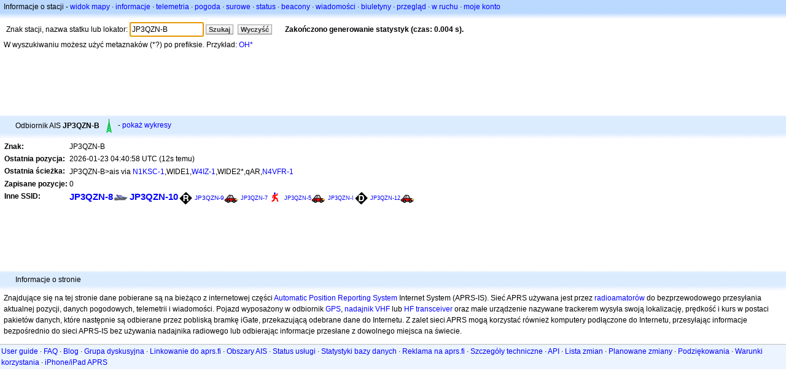

--- FILE ---
content_type: text/html;charset=UTF-8
request_url: https://pl.aprs.fi/info/i/JP3QZN-B
body_size: 4530
content:
<!DOCTYPE html>
<html ng-app='aprsfi'>
<head>
<!--
 This is not open source.
 (c) Heikki Hannikainen and GainIO Oy.
 Read and learn freely. Do not steal. Thanks!



 PROGRAMMERS NOTE: https://aprs.fi/page/tos item 6.



-->

<title>Informacje o stacji JP3QZN-B – aprs.fi – live APRS map</title>
<meta name="lang" content="pl" />
<meta charset="utf-8" />
<meta name="viewport" content="width=device-width, initial-scale=1">
<meta name='apple-itunes-app' content='app-id=922155038, affiliate-data=at=1000la28'>
<meta name='description' content='Aktualna pozycja i lokalizacja jednostki pływającej AIS dla JP3QZN-B (MMSI JP3QZN-B)' />
<meta name='apple-itunes-app' content='app-id=922155038, affiliate-data=1000la28'>


<script type='text/javascript'>
window.google_analytics_uacct = 'UA-84382-11';
var _ga_start = new Date();
var _gaq = _gaq || [];
_gaq.push(['_setAccount','UA-84382-11']);
_gaq.push(['_setCustomVar',1,'User class','unregistered',1]);
_gaq.push(['_setAllowAnchor',true],['_trackPageview']);
(function() {
var ga = document.createElement('script'); ga.type = 'text/javascript'; ga.async = true;
ga.src = ('https:' == document.location.protocol ? 'https://ssl' : 'http://www') + '.google-analytics.com/ga.js';
var s = document.getElementsByTagName('script')[0]; s.parentNode.insertBefore(ga, s);
})();
</script>

<script type='text/JavaScript'>
//<![CDATA[
if (parent.frames.length && location.href.toLowerCase().indexOf("http://translate.google") != 0)
	top.location.href = document.location;
//]]>
</script>


<script type='text/javascript'>
var googletag = googletag || {};
googletag.cmd = googletag.cmd || [];
(function() {
var gads = document.createElement('script');
gads.async = true;
gads.type = 'text/javascript';
var useSSL = 'https:' == document.location.protocol;
gads.src = (useSSL ? 'https:' : 'http:') + 
'//www.googletagservices.com/tag/js/gpt.js';
var node = document.getElementsByTagName('script')[0];
node.parentNode.insertBefore(gads, node);
})();
</script>

<script type='text/javascript'>
googletag.cmd.push(function() {
googletag.defineSlot('/2637906/aprs-map-bottom', [250, 250], 'div-gpt-ad-1356108158202-0').addService(googletag.pubads());
googletag.defineSlot('/2637906/aprs-map-top', [234, 60], 'div-gpt-ad-1356108158202-1').addService(googletag.pubads());
googletag.defineSlot('/2637906/aprs-info-banner-top', [728, 90], 'div-gpt-ad-1356296834922-0').addService(googletag.pubads());
googletag.defineSlot('/2637906/aprs-info-banner-bottom', [728, 90], 'div-gpt-ad-1356296727404-0').addService(googletag.pubads());
googletag.pubads().enableSingleRequest();
googletag.enableServices();
});
</script>



<link rel="stylesheet" href="/css/ext/bootstrap.min.css">
<link rel="stylesheet" href="/css/ext/bootstrap-reboot.min.css">

<link rel="stylesheet" type="text/css" href="/css/1706431619/maps.css" />

<link rel="stylesheet" href="https://unpkg.com/leaflet@1.9.3/dist/leaflet.css" integrity="sha256-kLaT2GOSpHechhsozzB+flnD+zUyjE2LlfWPgU04xyI=" crossorigin="" />

<script src="https://ajax.googleapis.com/ajax/libs/jquery/1.11.3/jquery.min.js"></script>
<script src="/js/ext/bootstrap.min.js"></script>


<link rel="shortcut icon" href="/favicon.ico" type="image/x-icon" />
<link rel="shortcut" href="/favicon.ico" type="image/x-icon" />
<link rel="apple-touch-startup-image" href="/img/aprsfi-appleloading.png" />
<link rel="apple-touch-icon" sizes="120x120" href="/img/aprsfi-square-120.png" />
<link rel="apple-touch-icon" sizes="152x152" href="/img/aprsfi-square-152.png" />
<link rel="apple-touch-icon" sizes="167x167" href="/img/aprsfi-square-167.png" />
<link rel="apple-touch-icon" sizes="180x180" href="/img/aprsfi-square-180.png" />
<link rel="apple-touch-icon" sizes="256x256" href="/img/aprsfi-square-256.png" />
<link rel="apple-touch-icon" sizes="512x512" href="/img/aprsfi-square-512.png" />
<link rel="apple-touch-icon" sizes="1024x1024" href="/img/aprsfi-square-1024.png" />
<meta property="og:image" content="/img/aprsfi-square-512.png" />
<meta property="og:image:width" content="512" />
<meta property="og:image:height" content="512" />
<link rel="search" type="application/opensearchdescription+xml" title="Search aprs.fi" href="/w3c/opensearch.xml" />
</head>
<body style="background-color: #fff;" class="common" ng-controller="aprsfic">


<div id="popup_cont" class="popup_container" style="display: none; z-index: 1060;">
	<div id="popup_handle" class="popup_handle">
		<div id="popup_buttons" class="popup_buttons"><img src="/img/close.gif" width="16" height="16" class="popup_closeicon" id="popup_closeicon" alt="close" onmousedown="popup_hide('popup');" /></div>
		<div id="popup_title" class="popup_title">t</div>
	</div>
	<div id="popup_content" class="popup_content popup_text"></div>
</div>

<div id="ttip" class="ttip"></div>

<script type='text/JavaScript'>
//<![CDATA[
analytics = 1;
cookie_domain = 'aprs.fi';
settings_cookie = 'mapssettings';
//]]>
</script>
<script type="text/JavaScript" src="/js/pl/1706431613/lib.js"></script><script type='text/JavaScript'>
//<![CDATA[
sett(1769143270)//]]>
</script>
<div class='box'><div class='boxhdrtop'>
Informacje o stacji
- <a href='/#!call=i%2FJP3QZN-B'>widok mapy</a>
· <a href='/info/i/JP3QZN-B'>informacje</a>
· <a rel='nofollow' href='/telemetry/i/JP3QZN-B'>telemetria</a>
· <a rel='nofollow' href='/weather/i/JP3QZN-B'>pogoda</a>
· <a rel='nofollow' href='/?c=raw&amp;call=JP3QZN-B'>surowe</a>
· <a rel='nofollow' href='/?c=status&amp;call=JP3QZN-B'>status</a>
· <a rel='nofollow' href='/?c=beacon&amp;call=JP3QZN-B'>beacony</a>
· <a rel='nofollow' href='/?c=message&amp;call=JP3QZN-B'>wiadomości</a>
· <a href='/bulletin/'>biuletyny</a>
· <a href='/browse/'>przegląd</a>
· <a href='/moving/'>w ruchu</a>
· <a rel='nofollow' href='https://aprs.fi/account/'>moje konto</a>

</div><div class='boxshadetop'></div><div class='boxcnt'>

<form method='get' action='/info/'>
<div>
Znak stacji, nazwa statku lub lokator: <input id='in' name='call' size='15' value='JP3QZN-B' />
<input type='submit' value='Szukaj' class='button button_default button_medium' />
<a class='button button_default button_medium' href='/info/'>Wyczyść</a>
      <span id='status'><img src='/img/aprs-waiting-animation.gif' /></span>
</div>
</form>
<div><span>W wyszukiwaniu możesz użyć metaznaków (*?) po prefiksie. Przykład: <a href='/info/OH*'>OH*</a></span></div>
</div></div>

<script type='text/JavaScript'>
//<![CDATA[
focus('in');
//]]>
</script>

<script type="text/JavaScript" src="/js/pl/1511723391/sorttable.js"></script><div class='ad'>
<!-- aprs-info-banner -->
<div id='div-gpt-ad-1356296834922-0' style='width:728px; height:90px;'>
<script type='text/javascript'>
googletag.cmd.push(function() {
googletag.display('div-gpt-ad-1356296834922-0'); });
</script>
</div>
</div>

<div class='boxtshade'></div><div class='boxhdr'>
<span style='vertical-align: middle'>Odbiornik AIS <b>JP3QZN-B</b></span> <span onmouseover='ttip(event, this, "AIS receiver")' class='syma' style='background-position: -24px -120px;'></span>
- <a rel='nofollow' href='/info/graphs/i/JP3QZN-B'>pokaż wykresy</a>
<span style='position: absolute; right: 20px;'></span>
</div><div class='boxshade'></div><div class='boxcnt'>


<table>
<tr><th valign='top'>Znak:</th> <td valign='top'>JP3QZN-B</td></tr>
<tr><th valign='top'>Ostatnia pozycja:</th> <td valign='top'>2026-01-23 04:40:58 UTC (<span id='loc_ago_t'>12s</span> temu)</td></tr>
<tr><th valign='top'>Ostatnia ścieżka:</th> <td valign='top'><span style="vertical-align: middle;">JP3QZN-B>ais via <a href='/info/N1KSC-1'>N1KSC-1</a>,WIDE1,<a href='/info/W4IZ-1'>W4IZ-1</a>,WIDE2*,qAR,<a href='/info/N4VFR-1'>N4VFR-1</a></span></td></tr>
<tr><th valign='top'>Zapisane pozycje:</th> <td valign='top'>0</td></tr>
<tr><th valign='top'>Inne SSID:</th> <td valign='top'> <a href='/info/a/JP3QZN-8' style='font-weight:800; font-size:122%;'>JP3QZN-8</a><span onmouseover='ttip(event, this, "Ship / power boat")' class='sym0' style='background-position: -48px -120px;'></span> <a href='/info/a/JP3QZN-10' style='font-weight:800; font-size:122%;'>JP3QZN-10</a><span onmouseover='ttip(event, this, "Black diamond / gateway with overlay")' class='sym_single' style='background-image:url("/s2/f48/R26R26.png");'></span> <a href='/info/a/JP3QZN-9' style='font-weight:249; font-size:85%;'>JP3QZN-9</a><span onmouseover='ttip(event, this, "Car")' class='sym0' style='background-position: -312px -24px;'></span> <a href='/info/a/JP3QZN-7' style='font-weight:114; font-size:72%;'>JP3QZN-7</a><span onmouseover='ttip(event, this, "Human / Person")' class='sym0' style='background-position: -240px -72px;'></span> <a href='/info/a/JP3QZN-5' style='font-weight:107; font-size:71%;'>JP3QZN-5</a><span onmouseover='ttip(event, this, "Car")' class='sym0' style='background-position: -312px -24px;'></span> <a href='/info/a/JP3QZN-I' style='font-weight:107; font-size:71%;'>JP3QZN-I</a><span onmouseover='ttip(event, this, "Black diamond / gateway with overlay")' class='sym_single' style='background-image:url("/s2/f48/D26D26.png");'></span> <a href='/info/a/JP3QZN-12' style='font-weight:107; font-size:71%;'>JP3QZN-12</a><span onmouseover='ttip(event, this, "Car")' class='sym0' style='background-position: -312px -24px;'></span></td></tr>

</table>

</div>


<div class='ad'>
<!-- aprs-info-banner -->
<div id='div-gpt-ad-1356296727404-0' style='width:728px; height:90px;'>
<script type='text/javascript'>
googletag.cmd.push(function() {
googletag.display('div-gpt-ad-1356296727404-0'); });
</script>
</div>
</div>

<div class='boxtshade'></div><div class='boxhdr'>
Informacje o stronie
</div><div class='boxshade'></div><div class='boxcnt'>
Znajdujące się na tej stronie dane pobierane są na bieżąco z internetowej części <a href='http://en.wikipedia.org/wiki/Automatic_Position_Reporting_System' onclick="javascript:urchinTracker('/outgoing/wikipedia/Automatic_Position_Reporting_System');">Automatic Position Reporting System</a> Internet System (APRS-IS). Sieć APRS używana jest przez <a href='http://en.wikipedia.org/wiki/Amateur_radio' onclick="javascript:urchinTracker('/outgoing/wikipedia/Amateur_radio');">radioamatorów</a> do bezprzewodowego przesyłania aktualnej pozycji, danych pogodowych, telemetrii i wiadomości. Pojazd wyposażony w odbiornik <a href='http://en.wikipedia.org/wiki/GPS' onclick="javascript:urchinTracker('/outgoing/wikipedia/GPS');">GPS</a>, <a href='http://en.wikipedia.org/wiki/VHF' onclick="javascript:urchinTracker('/outgoing/wikipedia/VHF');">nadajnik VHF</a> lub <a href='http://en.wikipedia.org/wiki/High_frequency' onclick="javascript:urchinTracker('/outgoing/wikipedia/High_frequency');">HF</a> <a href='http://en.wikipedia.org/wiki/Transceiver' onclick="javascript:urchinTracker('/outgoing/wikipedia/Transceiver');">transceiver</a> oraz małe urządzenie nazywane trackerem wysyła swoją lokalizację, prędkość i kurs w postaci pakietów danych, które następnie są odbierane przez pobliską bramkę iGate, przekazującą odebrane dane do Internetu. Z zalet sieci APRS mogą korzystać również komputery podłączone do Internetu, przesyłając informacje bezpośrednio do sieci APRS-IS bez używania nadajnika radiowego lub odbierając informacje przesłane z dowolnego miejsca na świecie.
</div>

<div class="linkfooter">
<a href='https://aprs.fi/doc/guide/guide.html'>User guide</a>
· <a href='/page/faq'>FAQ</a>
· <a href='http://blog.aprs.fi/'>Blog</a>
· <a href='https://groups.google.com/forum/#!forum/aprsfi'>Grupa dyskusyjna</a>
· <a href='/page/linking'>Linkowanie do aprs.fi</a>
· <a href='/page/ais_sites'>Obszary AIS</a>
· <a href='/service-status/'>Status usługi</a>
· <a href='/stats/daily'>Statystyki bazy danych</a>
· <a href='/page/advertising'>Reklama na aprs.fi</a>
· <a href='/page/about_technical'>Szczegóły techniczne</a>
· <a href='/page/api'>API</a>
· <a href='/page/changelog'>Lista zmian</a>
· <a href='/page/todo'>Planowane zmiany</a>
· <a href='/page/credits'>Podziękowania</a>
· <a href='/page/tos'>Warunki korzystania</a>
· <a href='https://geo.itunes.apple.com/app/aprs.fi/id922155038?mt=8&at=1000la28&pt=2223203&ct=aprsfi'>iPhone/iPad APRS</a>

</div>

<script type='text/JavaScript'>
//<![CDATA[
upd_el('status', '<b>Zakończono generowanie statystyk (czas: 0.004 s).</b>');
//]]>
</script>

</body>
</html>


--- FILE ---
content_type: text/html; charset=utf-8
request_url: https://www.google.com/recaptcha/api2/aframe
body_size: 267
content:
<!DOCTYPE HTML><html><head><meta http-equiv="content-type" content="text/html; charset=UTF-8"></head><body><script nonce="YSSBBrW1eEcHGeBjl_k9-Q">/** Anti-fraud and anti-abuse applications only. See google.com/recaptcha */ try{var clients={'sodar':'https://pagead2.googlesyndication.com/pagead/sodar?'};window.addEventListener("message",function(a){try{if(a.source===window.parent){var b=JSON.parse(a.data);var c=clients[b['id']];if(c){var d=document.createElement('img');d.src=c+b['params']+'&rc='+(localStorage.getItem("rc::a")?sessionStorage.getItem("rc::b"):"");window.document.body.appendChild(d);sessionStorage.setItem("rc::e",parseInt(sessionStorage.getItem("rc::e")||0)+1);localStorage.setItem("rc::h",'1769143272268');}}}catch(b){}});window.parent.postMessage("_grecaptcha_ready", "*");}catch(b){}</script></body></html>